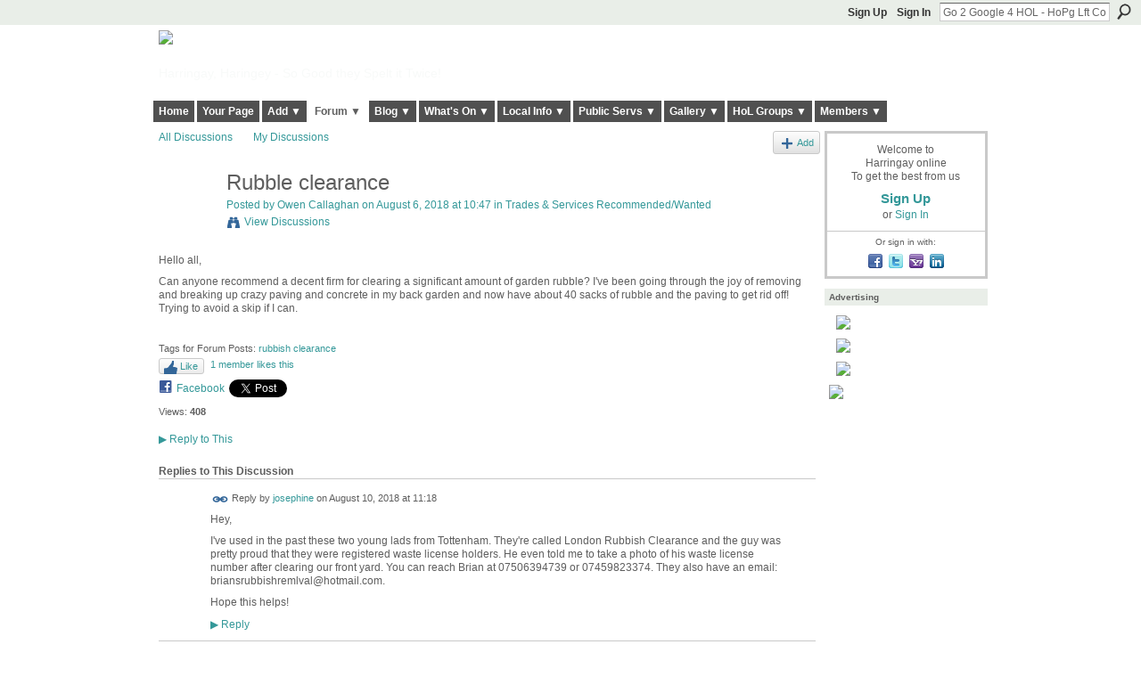

--- FILE ---
content_type: text/html; charset=UTF-8
request_url: https://harringayonline.com/forum/topics/rubble-clearance-1?commentId=844301%3AComment%3A1109650
body_size: 54452
content:
<!DOCTYPE html>
<html lang="en" xmlns:og="http://ogp.me/ns#" xmlns:fb="http://www.facebook.com/2008/fbml">
    <head data-layout-view="default">
<script>
    window.dataLayer = window.dataLayer || [];
        </script>
<!-- Google Tag Manager -->
<script>(function(w,d,s,l,i){w[l]=w[l]||[];w[l].push({'gtm.start':
new Date().getTime(),event:'gtm.js'});var f=d.getElementsByTagName(s)[0],
j=d.createElement(s),dl=l!='dataLayer'?'&l='+l:'';j.async=true;j.src=
'https://www.googletagmanager.com/gtm.js?id='+i+dl;f.parentNode.insertBefore(j,f);
})(window,document,'script','dataLayer','GTM-T5W4WQ');</script>
<!-- End Google Tag Manager -->
            <meta http-equiv="Content-Type" content="text/html; charset=utf-8" />
    <title>Rubble clearance - Harringay online</title>
    <link rel="icon" href="https://harringayonline.com/favicon.ico" type="image/x-icon" />
    <link rel="SHORTCUT ICON" href="https://harringayonline.com/favicon.ico" type="image/x-icon" />
    <meta name="description" content="Hello all,
Can anyone recommend a decent firm for clearing a significant amount of garden rubble? I've been going through the joy of removing and breaking up c…" />
    <meta name="keywords" content="rubbish clearance" />
<meta name="title" content="Rubble clearance" />
<meta property="og:type" content="website" />
<meta property="og:url" content="https://harringayonline.com/forum/topics/rubble-clearance-1?commentId=844301%3AComment%3A1109650" />
<meta property="og:title" content="Rubble clearance" />
<meta property="og:image" content="https://storage.ning.com/topology/rest/1.0/file/get/402394747?profile=UPSCALE_150x150">
<meta name="twitter:card" content="summary" />
<meta name="twitter:title" content="Rubble clearance" />
<meta name="twitter:description" content="Hello all,
Can anyone recommend a decent firm for clearing a significant amount of garden rubble? I've been going through the joy of removing and breaking up c…" />
<meta name="twitter:image" content="https://storage.ning.com/topology/rest/1.0/file/get/402394747?profile=UPSCALE_150x150" />
<link rel="image_src" href="https://storage.ning.com/topology/rest/1.0/file/get/402394747?profile=UPSCALE_150x150" />
<script type="text/javascript">
    djConfig = { preventBackButtonFix: false, isDebug: false }
ning = {"CurrentApp":{"premium":true,"iconUrl":"https:\/\/storage.ning.com\/topology\/rest\/1.0\/file\/get\/402394747?profile=UPSCALE_150x150","url":"httpsHarringay.ning.com","domains":["harringayonline.com","www.harringayonline.com"],"online":true,"privateSource":true,"id":"Harringay","appId":844301,"description":"The online home of all things Harringay (you may say Harringay Green Lanes)","name":"Harringay online","owner":"hjuk88","createdDate":"2007-06-29T10:36:13.664Z","runOwnAds":false,"category":{"ladder":null,"harringay":null,"hornsey":null,"haringey":null,"lanes":null,"green":null},"tags":["ladder","harringay","hornsey","haringey","lanes","green"]},"CurrentProfile":null,"maxFileUploadSize":5};
        (function(){
            if (!window.ning) { return; }

            var age, gender, rand, obfuscated, combined;

            obfuscated = document.cookie.match(/xgdi=([^;]+)/);
            if (obfuscated) {
                var offset = 100000;
                obfuscated = parseInt(obfuscated[1]);
                rand = obfuscated / offset;
                combined = (obfuscated % offset) ^ rand;
                age = combined % 1000;
                gender = (combined / 1000) & 3;
                gender = (gender == 1 ? 'm' : gender == 2 ? 'f' : 0);
                ning.viewer = {"age":age,"gender":gender};
            }
        })();

        if (window.location.hash.indexOf('#!/') == 0) {
        window.location.replace(window.location.hash.substr(2));
    }
    window.xg = window.xg || {};
xg.captcha = {
    'shouldShow': false,
    'siteKey': '6Ldf3AoUAAAAALPgNx2gcXc8a_5XEcnNseR6WmsT'
};
xg.addOnRequire = function(f) { xg.addOnRequire.functions.push(f); };
xg.addOnRequire.functions = [];
xg.addOnFacebookLoad = function (f) { xg.addOnFacebookLoad.functions.push(f); };
xg.addOnFacebookLoad.functions = [];
xg._loader = {
    p: 0,
    loading: function(set) {  this.p++; },
    onLoad: function(set) {
                this.p--;
        if (this.p == 0 && typeof(xg._loader.onDone) == 'function') {
            xg._loader.onDone();
        }
    }
};
xg._loader.loading('xnloader');
if (window.bzplcm) {
    window.bzplcm._profileCount = 0;
    window.bzplcm._profileSend = function() { if (window.bzplcm._profileCount++ == 1) window.bzplcm.send(); };
}
xg._loader.onDone = function() {
            if(window.bzplcm)window.bzplcm.start('ni');
        xg.shared.util.parseWidgets();    var addOnRequireFunctions = xg.addOnRequire.functions;
    xg.addOnRequire = function(f) { f(); };
    try {
        if (addOnRequireFunctions) { dojo.lang.forEach(addOnRequireFunctions, function(onRequire) { onRequire.apply(); }); }
    } catch (e) {
        if(window.bzplcm)window.bzplcm.ts('nx').send();
        throw e;
    }
    if(window.bzplcm) { window.bzplcm.stop('ni'); window.bzplcm._profileSend(); }
};
window.xn = { track: { event: function() {}, pageView: function() {}, registerCompletedFlow: function() {}, registerError: function() {}, timer: function() { return { lapTime: function() {} }; } } };</script>
<meta name="medium" content="news" /><link rel="alternate" type="application/atom+xml" title="Rubble clearance - Harringay online" href="https://harringayonline.com/forum/topics/rubble-clearance-1?commentId=844301%3AComment%3A1109650&amp;feed=yes&amp;xn_auth=no" /><link rel="alternate" type="application/atom+xml" title="Harringay Online Discussion Forum - Harringay online" href="https://harringayonline.com/forum?sort=mostRecent&amp;feed=yes&amp;xn_auth=no" />
<style type="text/css" media="screen,projection">
#xg_navigation ul div.xg_subtab ul li a {
    color:#5C605C;
    background:#B7D7BD;
}
#xg_navigation ul div.xg_subtab ul li a:hover {
    color:#2A2C2A;
    background:#F4FCF6;
}
</style>

<style type="text/css" media="screen,projection">
@import url("https://static.ning.com/socialnetworkmain/widgets/index/css/common.min.css?xn_version=1229287718");
@import url("https://static.ning.com/socialnetworkmain/widgets/forum/css/component.min.css?xn_version=148829171");

</style>

<style type="text/css" media="screen,projection">
@import url("/generated-69468fc91d5250-53710219-css?xn_version=202512201152");

</style>

<style type="text/css" media="screen,projection">
@import url("/generated-69468fc8844333-87667897-css?xn_version=202512201152");

</style>

<!--[if IE 6]>
    <link rel="stylesheet" type="text/css" href="https://static.ning.com/socialnetworkmain/widgets/index/css/common-ie6.min.css?xn_version=463104712" />
<![endif]-->
<!--[if IE 7]>
<link rel="stylesheet" type="text/css" href="https://static.ning.com/socialnetworkmain/widgets/index/css/common-ie7.css?xn_version=2712659298" />
<![endif]-->
<link rel="EditURI" type="application/rsd+xml" title="RSD" href="https://harringayonline.com/profiles/blog/rsd" />

    </head>
    <body>
<!-- Google Tag Manager (noscript) -->
<noscript><iframe src="https://www.googletagmanager.com/ns.html?id=GTM-T5W4WQ"
height="0" width="0" style="display:none;visibility:hidden"></iframe></noscript>
<!-- End Google Tag Manager (noscript) -->
        <div id='fb-root'></div>
<script>
  window.fbAsyncInit = function () {
    FB.init({
      appId      : null, 
      status     : true,   
      cookie     : true,   
      xfbml      : true, 
      version    : 'v2.3'  
    });
    var n = xg.addOnFacebookLoad.functions.length;
    for (var i = 0; i < n; i++) {
      xg.addOnFacebookLoad.functions[i]();
    }
    xg.addOnFacebookLoad = function (f) { f(); };
    xg.addOnFacebookLoad.functions = [];
  };
  (function() {
    var e = document.createElement('script');
    e.src = document.location.protocol + '//connect.facebook.net/en_GB/sdk.js';
    e.async = true;
    document.getElementById('fb-root').appendChild(e);
  })();
</script>        <div id="xn_bar">
            <div id="xn_bar_menu">
                <div id="xn_bar_menu_branding" >
                                    </div>

                <div id="xn_bar_menu_more">
                    <form id="xn_bar_menu_search" method="GET" action="https://harringayonline.com/main/search/search">
                        <fieldset>
                            <input type="text" name="q" id="xn_bar_menu_search_query" value="Go 2 Google 4 HOL - HoPg Lft Col" _hint="Go 2 Google 4 HOL - HoPg Lft Col" accesskey="4" class="text xj_search_hint" />
                            <a id="xn_bar_menu_search_submit" href="#" onclick="document.getElementById('xn_bar_menu_search').submit();return false">Search</a>
                        </fieldset>
                    </form>
                </div>

                            <ul id="xn_bar_menu_tabs">
                                            <li><a href="https://harringayonline.com/main/authorization/signUp?target=https%3A%2F%2Fharringayonline.com%2Fforum%2Ftopics%2Frubble-clearance-1%3FcommentId%3D844301%253AComment%253A1109650">Sign Up</a></li>
                                                <li><a href="https://harringayonline.com/main/authorization/signIn?target=https%3A%2F%2Fharringayonline.com%2Fforum%2Ftopics%2Frubble-clearance-1%3FcommentId%3D844301%253AComment%253A1109650">Sign In</a></li>
                                    </ul>
                        </div>
        </div>
        
        
        <div id="xg" class="xg_theme xg_widget_forum xg_widget_forum_topic xg_widget_forum_topic_show" data-layout-pack="classic">
            <div id="xg_head">
                <div id="xg_masthead">
                    <p id="xg_sitename"><a id="application_name_header_link" href="/"><img src="https://storage.ning.com/topology/rest/1.0/file/get/8566254877?profile=original" alt="Harringay online"></a></p>
                    <p id="xg_sitedesc" class="xj_site_desc">Harringay, Haringey - So Good they Spelt it Twice!</p>
                </div>
                <div id="xg_navigation">
                    <ul>
    <li id="xg_tab_xn146" class="xg_subtab"><a href="/"><span>Home</span></a></li><li id="xg_tab_profile" class="xg_subtab"><a href="/profiles"><span>Your Page</span></a></li><li dojoType="SubTabHover" id="xg_tab_xn17" class="xg_subtab"><a href="/main"><span>Add ▼</span></a><div class="xg_subtab" style="display:none;position:absolute;"><ul class="xg_subtab" style="display:block;" ><li style="list-style:none !important;display:block;text-align:left;"><a href="/forum/topic/new" style="float:none;"><span>Add a Forum Post</span></a></li><li style="list-style:none !important;display:block;text-align:left;"><a href="/page/thanks-for-posting-your-event-but-just-before-you-do" style="float:none;"><span>Add an Event</span></a></li><li style="list-style:none !important;display:block;text-align:left;"><a href="/photo/photo/new" style="float:none;"><span>Add an image</span></a></li></ul></div></li><li dojoType="SubTabHover" id="xg_tab_forum" class="xg_subtab this"><a href="/forum"><span>Forum ▼</span></a><div class="xg_subtab" style="display:none;position:absolute;"><ul class="xg_subtab" style="display:block;" ><li style="list-style:none !important;display:block;text-align:left;"><a href="/forum" style="float:none;"><span>Forum Categories</span></a></li><li style="list-style:none !important;display:block;text-align:left;"><a href="/forum/topic/list" style="float:none;"><span>Latest Active Threads</span></a></li><li style="list-style:none !important;display:block;text-align:left;"><a href="/forum/topic/list?sort=mostRecentDiscussions" style="float:none;"><span>Newest Discussions</span></a></li><li style="list-style:none !important;display:block;text-align:left;"><a href="/forum/topic/new" style="float:none;"><span>Start a New Post</span></a></li></ul></div></li><li dojoType="SubTabHover" id="xg_tab_xn112" class="xg_subtab"><a href="/page/our-blogs"><span>Blog ▼</span></a><div class="xg_subtab" style="display:none;position:absolute;"><ul class="xg_subtab" style="display:block;" ><li style="list-style:none !important;display:block;text-align:left;"><a href="/profiles/blog/list?tag=about+the+neighbourhood" style="float:none;"><span>Out &amp; About in the Hood</span></a></li><li style="list-style:none !important;display:block;text-align:left;"><a href="/profiles/blog/list?tag=walks+%26+places+to+visit" style="float:none;"><span>Walks &amp; Places to Visit</span></a></li><li style="list-style:none !important;display:block;text-align:left;"><a href="/profiles/blog/list?user=hjuk88" style="float:none;"><span>Hugh&#039;s Blog</span></a></li><li style="list-style:none !important;display:block;text-align:left;"><a href="/profiles/blog/list?user=3q063ipbin5g6" style="float:none;"><span>Liz&#039;s Blog</span></a></li></ul></div></li><li dojoType="SubTabHover" id="xg_tab_events" class="xg_subtab"><a href="/events"><span>What&#039;s On ▼</span></a><div class="xg_subtab" style="display:none;position:absolute;"><ul class="xg_subtab" style="display:block;" ><li style="list-style:none !important;display:block;text-align:left;"><a href="/events" style="float:none;"><span>Events Listings</span></a></li><li style="list-style:none !important;display:block;text-align:left;"><a href="/page/page/show?id=844301%3APage%3A42747" style="float:none;"><span>Local Venues&#039; Listings</span></a></li><li style="list-style:none !important;display:block;text-align:left;"><a href="/page/local-farmers-markets" style="float:none;"><span>Local Farmers&#039; Markets</span></a></li><li style="list-style:none !important;display:block;text-align:left;"><a href="/farmersmkts/nearby-car-boot-sales" style="float:none;"><span>Nearby Car Boot Sales</span></a></li><li style="list-style:none !important;display:block;text-align:left;"><a href="/page/events-help-and-rules" style="float:none;"><span>Events Help &amp; Rules</span></a></li><li style="list-style:none !important;display:block;text-align:left;"><a href="/page/thanks-for-posting-your-event-but-just-before-you-do" style="float:none;"><span>Add an Event</span></a></li></ul></div></li><li dojoType="SubTabHover" id="xg_tab_xn0" class="xg_subtab"><a href="/page/resources-1"><span>Local Info ▼</span></a><div class="xg_subtab" style="display:none;position:absolute;"><ul class="xg_subtab" style="display:block;" ><li style="list-style:none !important;display:block;text-align:left;"><a href="/page/local-action-and-other-local" style="float:none;"><span>Local Action Groups</span></a></li><li style="list-style:none !important;display:block;text-align:left;"><a href="/page/harringay-hotels-guest-houses" style="float:none;"><span>Local Hotels</span></a></li><li style="list-style:none !important;display:block;text-align:left;"><a href="/page/information-sources-on" style="float:none;"><span>Harringay Info Sources</span></a></li><li style="list-style:none !important;display:block;text-align:left;"><a href="http://harringayonline.pbworks.com/" target="_blank" style="float:none;"><span>Harringay Online Wiki</span></a></li><li style="list-style:none !important;display:block;text-align:left;"><a href="/page/religious-worship-in-harringay" style="float:none;"><span>Harringay Religion</span></a></li></ul></div></li><li dojoType="SubTabHover" id="xg_tab_xn49" class="xg_subtab"><a href="/page/public-services"><span>Public Servs ▼</span></a><div class="xg_subtab" style="display:none;position:absolute;"><ul class="xg_subtab" style="display:block;" ><li style="list-style:none !important;display:block;text-align:left;"><a href="/page/one-button-council-contact" style="float:none;"><span>One Button Council</span></a></li><li style="list-style:none !important;display:block;text-align:left;"><a href="/page/reporting-local-problems" style="float:none;"><span>Report a Local Problem</span></a></li><li style="list-style:none !important;display:block;text-align:left;"><a href="/page/harringay-area-police" style="float:none;"><span>Neighbourhood Policing</span></a></li><li style="list-style:none !important;display:block;text-align:left;"><a href="/page/harringay-planning-licensing" style="float:none;"><span>Planning &amp; Licensing</span></a></li><li style="list-style:none !important;display:block;text-align:left;"><a href="/page/local-democracy" style="float:none;"><span>Local Democracy</span></a></li><li style="list-style:none !important;display:block;text-align:left;"><a href="/page/harringay-doctors-dentists" style="float:none;"><span>Doctors &amp; Dentists</span></a></li><li style="list-style:none !important;display:block;text-align:left;"><a href="/page/schools-located-in-harringay" style="float:none;"><span>Schools</span></a></li></ul></div></li><li dojoType="SubTabHover" id="xg_tab_photo" class="xg_subtab"><a href="/photo/album/list"><span>Gallery ▼</span></a><div class="xg_subtab" style="display:none;position:absolute;"><ul class="xg_subtab" style="display:block;" ><li style="list-style:none !important;display:block;text-align:left;"><a href="/page/list-of-albums-of-historical-photos" style="float:none;"><span>Historical Pictures</span></a></li><li style="list-style:none !important;display:block;text-align:left;"><a href="/photo" style="float:none;"><span>All Photos</span></a></li><li style="list-style:none !important;display:block;text-align:left;"><a href="/photo/photo/new" style="float:none;"><span>Add an Image</span></a></li><li style="list-style:none !important;display:block;text-align:left;"><a href="/video" style="float:none;"><span>Videos</span></a></li><li style="list-style:none !important;display:block;text-align:left;"><a href="/page/harringay-onlines-flickr" style="float:none;"><span>Harringay on Flickr</span></a></li><li style="list-style:none !important;display:block;text-align:left;"><a href="http://www.geograph.org.uk/search.php?i=7127727" target="_blank" style="float:none;"><span>Harringay on Geograph</span></a></li></ul></div></li><li dojoType="SubTabHover" id="xg_tab_groups" class="xg_subtab"><a href="/groups"><span>HoL Groups ▼</span></a><div class="xg_subtab" style="display:none;position:absolute;"><ul class="xg_subtab" style="display:block;" ><li style="list-style:none !important;display:block;text-align:left;"><a href="/group/historyofharringay" style="float:none;"><span>History of Harringay</span></a></li><li style="list-style:none !important;display:block;text-align:left;"><a href="/group/gardening" style="float:none;"><span>Gardening</span></a></li><li style="list-style:none !important;display:block;text-align:left;"><a href="/forum/topics/cat-sitting-group" style="float:none;"><span>Cat Sitting Group</span></a></li><li style="list-style:none !important;display:block;text-align:left;"><a href="/group/harringay-steam-train-watchers" style="float:none;"><span>Steam Train Watchers</span></a></li></ul></div></li><li dojoType="SubTabHover" id="xg_tab_members" class="xg_subtab"><a href="/profiles/members/"><span>Members ▼</span></a><div class="xg_subtab" style="display:none;position:absolute;"><ul class="xg_subtab" style="display:block;" ><li style="list-style:none !important;display:block;text-align:left;"><a href="/profiles/category/local-business-suporter" style="float:none;"><span>Business Supporters</span></a></li><li style="list-style:none !important;display:block;text-align:left;"><a href="/main/invitation/new" style="float:none;"><span>Invite new members</span></a></li></ul></div></li></ul>

                </div>
            </div>
            
            <div id="xg_body">
                
                <div class="xg_column xg_span-16 xj_classic_canvas">
                    <ul class="navigation easyclear">
            <li><a href="https://harringayonline.com/forum">All Discussions</a></li>
        <li><a href="https://harringayonline.com/forum/topic/listForContributor?">My Discussions</a></li>
                <li class="right xg_lightborder navbutton"><a href="https://harringayonline.com/main/authorization/signUp?target=https%3A%2F%2Fharringayonline.com%2Fforum%2Ftopic%2Fnew%3Ftarget%3Dhttps%253A%252F%252Fharringayonline.com%252Fforum%252Ftopics%252Frubble-clearance-1%253FcommentId%253D844301%25253AComment%25253A1109650%26categoryId%3D844301%253ACategory%253A63422" dojoType="PromptToJoinLink" _joinPromptText="Please sign up or sign in to complete this step." _hasSignUp="true" _signInUrl="https://harringayonline.com/main/authorization/signIn?target=https%3A%2F%2Fharringayonline.com%2Fforum%2Ftopic%2Fnew%3Ftarget%3Dhttps%253A%252F%252Fharringayonline.com%252Fforum%252Ftopics%252Frubble-clearance-1%253FcommentId%253D844301%25253AComment%25253A1109650%26categoryId%3D844301%253ACategory%253A63422" class="xg_sprite xg_sprite-add">Add</a></li>
    </ul>
<div class="xg_module xg_module_with_dialog">
    <div class="xg_headline xg_headline-img xg_headline-2l">
    <div class="ib"><span class="xg_avatar"><a class="fn url" href="http://harringayonline.com/profile/OwenCallaghan"  title="Owen Callaghan"><span class="table_img dy-avatar dy-avatar-64 "><img  class="photo photo" src="https://storage.ning.com/topology/rest/1.0/file/get/2185403255?profile=RESIZE_64x64&amp;width=64&amp;height=64&amp;crop=1%3A1" alt="" /></span></a></span></div>
<div class="tb"><h1>Rubble clearance</h1>
        <ul class="navigation byline">
            <li><a class="nolink">Posted by </a><a href="/profile/OwenCallaghan">Owen Callaghan</a><a class="nolink"> on August 6, 2018 at 10:47 in </a><a href="https://harringayonline.com/forum/categories/trades-services-recommended-wanted/listForCategory">Trades &amp; Services Recommended/Wanted</a></li>
            <li><a class="xg_sprite xg_sprite-view" href="https://harringayonline.com/forum/topic/listForContributor?user=1tvz82nrfxal6">View Discussions</a></li>
        </ul>
    </div>
</div>
    <div class="xg_module_body">
        <div class="discussion" data-category-id="844301:Category:63422">
            <div class="description">
                                <div class="xg_user_generated">
                    <p>Hello all,</p>
<p>Can anyone recommend a decent firm for clearing a significant amount of garden rubble? I've been going through the joy of removing and breaking up crazy paving and concrete in my back garden and now have about 40 sacks of rubble and the paving to get rid off! Trying to avoid a skip if I can. </p>
<p></p>                </div>
            </div>
        </div>
                    <p class="small" id="tagsList">
                Tags for Forum Posts: <a href="https://harringayonline.com/forum/topic/listForTag?tag=rubbish+clearance">rubbish clearance</a>            </p>
                <div class="left-panel">
            <div class="likebox likebox-ning">
    <div class="ning-like">
                <div class="xg_lightborder like-button like-button-3">
            <a data-content-id="844301:Topic:1103344"
                        data-content-type="Topic"
                        data-sign-up-url="https://harringayonline.com/main/authorization/signUp?target=https%3A%2F%2Fharringayonline.com%2Fforum%2Ftopics%2Frubble-clearance-1%3FcommentId%3D844301%253AComment%253A1109650"
                        data-like-url="/main/like/like"
                        data-unlike-url="/main/like/unlike"
                        data-track='{"category":"Likes","action":"Like","label":"","ga4":{"event":"like"}}'                                                data-page-type="detail" class="xg_sprite" href="#">
                Like            </a>
        </div>
                <div class="like-count">
            <a href="#" class="view-liked" _id="844301:Topic:1103344">1 member likes this</a>
        </div>
    </div>
</div>
                <p class="share-links clear">
                            <script>!function(d,s,id){var js,fjs=d.getElementsByTagName(s)[0];if(!d.getElementById(id)){js=d.createElement(s);js.id=id;js.src="//platform.twitter.com/widgets.js";fjs.parentNode.insertBefore(js,fjs);}}(document,"script","twitter-wjs");</script>
                    <span class="xg_tweet">
        <a href="https://twitter.com/share" class="post_to_twitter twitter-share-button" target="_blank"
            data-text="Checking out &quot;Rubble clearance&quot; on Harringay online:" data-url="https://harringayonline.com/forum/topics/rubble-clearance-1?commentId=844301%3AComment%3A1109650" data-count="none" data-dnt="true">Tweet</a>
        </span>
                <a class="post_to_facebook xj_post_to_facebook" href="http://www.facebook.com/share.php?u=https%3A%2F%2Fharringayonline.com%2Fforum%2Ftopics%2Frubble-clearance-1%3FcommentId%3D844301%253AComment%253A1109650%26xg_source%3Dfacebookshare&amp;t=" _url="https://harringayonline.com/forum/topics/rubble-clearance-1?commentId=844301%3AComment%3A1109650&amp;xg_source=facebookshare" _title="" _log="{&quot;module&quot;:&quot;forum&quot;,&quot;page&quot;:&quot;topic&quot;,&quot;action&quot;:&quot;show&quot;}">Facebook</a>
    <div class="likebox">
    <div class="facebook-like" data-content-type="Topic" data-content-id="844301:Topic:1103344" data-page-type="detail">
        <fb:like href="https://harringayonline.com/xn/detail/844301:Topic:1103344" layout="button_count" show_faces="false" width="450"></fb:like>
    </div>
</div>
                </p>
                            <script>xg.addOnRequire(function () { xg.post('/main/viewcount/update?xn_out=json', {key: '844301:Topic:1103344', x: '2349153'}); });</script>                <p class="small dy-clear view-count-container">
    <span class="view-count-label">Views:</span> <span class="view-count">408</span></p>

                    </div>
                <dl id="cf" class="discussion noindent">
            <dd>             <p class="toggle">
            <a href="https://harringayonline.com/main/authorization/signUp?target=https%3A%2F%2Fharringayonline.com%2Fforum%2Ftopics%2Frubble-clearance-1%3FcommentId%3D844301%253AComment%253A1109650" dojoType="PromptToJoinLink" _joinPromptText="Please sign up or sign in to complete this step." _hasSignUp="true" _signInUrl="https://harringayonline.com/main/authorization/signIn?target=https%3A%2F%2Fharringayonline.com%2Fforum%2Ftopics%2Frubble-clearance-1%3FcommentId%3D844301%253AComment%253A1109650"><span><!--[if IE]>&#9658;<![endif]--><![if !IE]>&#9654;<![endif]></span> Reply to This</a>
        </p>
    </dd>        </dl>
    </div>
</div>
    <div class="xg_module">
            <div id="discussionReplies" >
            <div class="xg_module_body">
                <h3 id="comments" _scrollTo="cid-844301:Comment:1109650">Replies to This Discussion</h3>
                                    <dl class="discussion clear i0 xg_lightborder">
    <dt class="byline">
        <a name="844301:Comment:1109425" id="cid-844301:Comment:1109425"></a>         <span class="xg_avatar"><a class="fn url" href="http://harringayonline.com/profile/josephine"  title="josephine"><span class="table_img dy-avatar dy-avatar-48 "><img  class="photo photo left" src="https://storage.ning.com/topology/rest/1.0/file/get/2057361858?profile=original&amp;width=48&amp;height=48&amp;crop=1%3A1" alt="" /></span></a></span><a name="844301Comment1109425" href="https://harringayonline.com/xn/detail/844301:Comment:1109425" title="Permalink to this Reply" class="xg_icon xg_icon-permalink">Permalink</a> Reply by <a href="https://harringayonline.com/forum/topic/listForContributor?user=3enl2mhtd3g6z" class="fn url">josephine</a> on <span class="timestamp">August 10, 2018 at 11:18</span>    </dt>
        <dd>
                        <div class="description" id="desc_844301Comment1109425"><div class="xg_user_generated"><p>Hey,</p>
<p>I've used in the past these two young lads from Tottenham. They're called London Rubbish Clearance and the guy was pretty proud that they were registered waste license holders. He even told me to take a photo of his waste license number after clearing our front yard. You can reach Brian at 07506394739 or 07459823374. They also have an email: briansrubbishremlval@hotmail.com. </p>
<p>Hope this helps!</p></div></div>
                </dd>
        <dd>
        <ul class="actionlinks">
    <li>             <p class="toggle">
            <a href="https://harringayonline.com/main/authorization/signUp?target=https%3A%2F%2Fharringayonline.com%2Fforum%2Ftopics%2Frubble-clearance-1%3FcommentId%3D844301%253AComment%253A1109650" dojoType="PromptToJoinLink" _joinPromptText="Please sign up or sign in to complete this step." _hasSignUp="true" _signInUrl="https://harringayonline.com/main/authorization/signIn?target=https%3A%2F%2Fharringayonline.com%2Fforum%2Ftopics%2Frubble-clearance-1%3FcommentId%3D844301%253AComment%253A1109650"><span><!--[if IE]>&#9658;<![endif]--><![if !IE]>&#9654;<![endif]></span> Reply</a>
        </p>
    </li><li class="actionlink"></li>    </ul>
</dl>
<dl class="discussion clear i0 xg_lightborder">
    <dt class="byline">
        <a name="844301:Comment:1109650" id="cid-844301:Comment:1109650"></a>         <span class="xg_avatar"><a class="fn url" href="http://harringayonline.com/profile/OwenCallaghan"  title="Owen Callaghan"><span class="table_img dy-avatar dy-avatar-48 "><img  class="photo photo left" src="https://storage.ning.com/topology/rest/1.0/file/get/2185403255?profile=RESIZE_48X48&amp;width=48&amp;height=48&amp;crop=1%3A1" alt="" /></span></a></span><a name="844301Comment1109650" href="https://harringayonline.com/xn/detail/844301:Comment:1109650" title="Permalink to this Reply" class="xg_icon xg_icon-permalink">Permalink</a> Reply by <a href="https://harringayonline.com/forum/topic/listForContributor?user=1tvz82nrfxal6" class="fn url">Owen Callaghan</a> on <span class="timestamp">August 10, 2018 at 13:11</span>    </dt>
        <dd>
                        <div class="description" id="desc_844301Comment1109650"><div class="xg_user_generated"><p>Thank you both - will get in touch!</p></div></div>
                </dd>
        <dd>
        <ul class="actionlinks">
    <li>             <p class="toggle">
            <a href="https://harringayonline.com/main/authorization/signUp?target=https%3A%2F%2Fharringayonline.com%2Fforum%2Ftopics%2Frubble-clearance-1%3FcommentId%3D844301%253AComment%253A1109650" dojoType="PromptToJoinLink" _joinPromptText="Please sign up or sign in to complete this step." _hasSignUp="true" _signInUrl="https://harringayonline.com/main/authorization/signIn?target=https%3A%2F%2Fharringayonline.com%2Fforum%2Ftopics%2Frubble-clearance-1%3FcommentId%3D844301%253AComment%253A1109650"><span><!--[if IE]>&#9658;<![endif]--><![if !IE]>&#9654;<![endif]></span> Reply</a>
        </p>
    </li><li class="actionlink"></li>    </ul>
</dl>
                            </div>
            <div class="xg_module_foot">
                                    <p class="left">
                        <a class="xg_icon xg_icon-rss" href="https://harringayonline.com/forum/topics/rubble-clearance-1?commentId=844301%3AComment%3A1109650&amp;feed=yes&amp;xn_auth=no">RSS</a>
                    </p>
                            </div>
        </div>
    </div>

                </div>
                <div class="xg_column xg_span-4 xg_last xj_classic_sidebar">
                        <div class="xg_module" id="xg_module_account">
        <div class="xg_module_body xg_signup xg_lightborder">
            <p>Welcome to<br />Harringay online<br />To get the best from us</p>
                        <p class="last-child"><big><strong><a href="https://harringayonline.com/main/authorization/signUp?target=https%3A%2F%2Fharringayonline.com%2Fforum%2Ftopics%2Frubble-clearance-1%3FcommentId%3D844301%253AComment%253A1109650">Sign Up</a></strong></big><br/>or <a href="https://harringayonline.com/main/authorization/signIn?target=https%3A%2F%2Fharringayonline.com%2Fforum%2Ftopics%2Frubble-clearance-1%3FcommentId%3D844301%253AComment%253A1109650" style="white-space:nowrap">Sign In</a></p>
                            <div class="xg_external_signup xg_lightborder xj_signup">
                    <p class="dy-small">Or sign in with:</p>
                    <ul class="providers">
            <li>
            <a
                onclick="xg.index.authorization.social.openAuthWindow(
                    'https://auth.ning.com/socialAuth/facebook?edfm=mp3TeBg%2FG%2BoI9xxGnayLttkaXmDExMsTM26xBlgycBOBC2urBttSScHqQC1hnXX2ItnY3uNcIBW8iRlab4%2F3TNRSQm93OP8OtaoeQL6rAvZngmUSUESjsVVrVObRnaQipRNbzy5PJjbsQAY%2F%2BNWER1J7fBzwaZc%2FojrTKCRQ4x9XsdScwT3yNdUIcS5bOgsoLiLecxN%2BUJyAboLwGhwK7nUWb3U4ABZi00zGgR%2BvJQU%2FwKbhnR%2F3%2F%2FT8fZ1RdRtI3yS1pXDORoHNGch6Qf2Wzduk4M69%2FAqQ2M2vhIE8ygVGoYd4iCZzIWq3RpXh1OcNtyAQD%2FlsByl5xK0erq7qESLzkuP5vmahNKbBARWuHthSjz9ddDD7I60NhfjPE0muTa7DOGgfVnE0yWuj9aTIM%2FiMJ6CCSFIQDy5XGGJMHzxzdeRrHdFnIMqqAgO7ThpDxfCFgPPXydG3l4rPZp4bzp7kOa%2Fo28R2JVNviUCByQVlFub4w3U4FhiQ5gSGzJPa'
                    ); return false;">
                            <span class="mini-service mini-service-facebook" title="Facebook"></span>
                        </a>
        </li>
            <li>
            <a
                onclick="xg.index.authorization.social.openAuthWindow(
                    'https://auth.ning.com/socialAuth/twitter?edfm=vs1oQXt2wmgCkAnWmduXTafOTwlNv2q1Dr7l5%2BmxaGNOZXXha2uoV2pgRntYrLSYg6M%2F2%2BEeyXnjAiz4tRzI6n%2FlcEYXXmFid07eNq4O2iy6txDKK%2BSlZNlSjvKLDUV0Rw86S%2Fb%2BeGptG3Uv4pQrrXR%2Ff2rEMUMaB2H0k0wkh7JISHrhIUJzzfefg4IwA4ZIagV5YlJfRBi%2F9z%2FO%2BJ2jp3UdycOA%2BpsdPnh0v72y6zlatwfcY7gnsFTkqmkV6GKYgXliiHNGpjRW%2FRJW1CW9PZLqlrTNGyE8bONOjb26R0OrGnb%2FUwd%2FzVhE9COTE0a8FRd5WOnrefadiFnMWjxMeHuvyO5ErT6MQauKbprSNyNWpsmdyP9TilYfVhhqJm6lvOf3J5og05ptSh8EfiR8j5uwrapHdu42ByTT%2FViCcHQF93tqY3dYkKQXASHzgtAhwSWdSraRKLpo3mNJK8V7kC6jiAjqetH9%2FmL%2FpzD8xjKGckL5u%2BTsgbN6Ahw0AnP8VRWR6GcaUk1WqA9YK%2B9fhA%3D%3D'
                ); return false;">
                <span class="mini-service mini-service-twitter" title="Twitter"></span>
            </a>
        </li>
            <li>
            <a
                onclick="xg.index.authorization.social.openAuthWindow(
                    'https://auth.ning.com/socialAuth/yahooopenidconnect?edfm=1sTBACEZKC8KNAOfi07ScAZt5l8eE4yU0VhwcMP%2BjA6KxUDl1idzHKCbKXbWC9ezSxI8VgiVrdgvRtwoQBbKWg4uT72LYFNTsN%2FejNjV3QWeD1WeCFAno8kZtyWwtl3iFir8geT%2BHzIFjfh5r684x0yt4BYFZmhmJijjarplr2VZxEAOejz2bwlaFKyQ%2FbZtsQFhpu9JCxQfbWNRIvPpJmelKysbmFi9HZJxAg%2BBiUh5f9xyjY3hrRArf6RxQ4lDddBMOxUfrxSyBzBX2mI4uIYI4tq4pGNXlsglUbZnqQzhh7LbNDAx81pOO3mS0JXzJifVXVPyv1vBTVcpJzICW%2BH9RaY6YXfYZOghzGlFOF6GJ%2FptcKTUGgoyLKfJFQMIz11ZIVX7GDJdaLbC%2BScqq2uY08vd%2F203Jjb2Cz8Kzlg%3D'
                ); return false;">
                <span class="mini-service mini-service-yahoo" title="Yahoo!"></span>
            </a>
        </li>
            <li>
            <a
                onclick="xg.index.authorization.social.openAuthWindow(
                    'https://auth.ning.com/socialAuth/linkedin?edfm=MGUfSmXUCMIOz%2FOcY3aBsMwRWHP2aeuouRVMxFgnxY5EoivU3Nf7eOhXjT2VhLTd%2FP%2FyoR%2By4asp7W0QmzlnIGA2mBx73Jptf8NB6g0XGk1GoZtxZ2RtgFEBbYsX1Ns1%2BmewZLnjlb9xVj0HrObG6RPUtFsOXlRPLsgz%2FUSGumzeiNYaKbmgYDgXFuDaJn65zmpeLWNZRZBW6ooy%2BwQJwDWGLFC%2FHPIJHVcWVGousszIFdnCiJaqj598axdYtNVCBbOwXfWlwezlma7bLrn77T9dh13xFn4tPwfLH0u4dEKqOwA9rDS6w1IhiX6AKai7tIUG7l9ifxbRM7HCFbnsxOoRA99PCp3ZFVbfdzXwtLDbxgrNBXVfF%2BGHuvGziiThuTQcYEHQOm%2B6F7POpsPaqQK%2FGhq0%2BAxxFwW%2FOsnjcw8%2BvrK%2B7G2US8Uu9kiz2jTmfBqemvuyUqJ3Yq86WrqA7y44n5W7eCPtqRJuEtOE5dw%3D'
                ); return false;">
                <span class="mini-service mini-service-linkedin" title="LinkedIn"></span>
            </a>
        </li>
    </ul>
                </div>
                    </div>
    </div>
<div class="xg_module html_module module_text xg_reset" data-module_name="text"
        >
        <div class="xg_module_head"><h2>Advertising</h2></div>
        <div class="xg_module_body xg_user_generated">
            <p><a href="https://www.winkworth.co.uk/estate-agents/harringay" target="_blank" rel="noopener"><img src="https://storage.ning.com/topology/rest/1.0/file/get/2057370369?profile=RESIZE_710x" class="align-center"  /></a></p>
<script language="JavaScript" type="text/javascript">
var imagenumber = 2;
var randomnumber = Math.random();
var rand1 = Math.round( (imagenumber-1) * randomnumber);
images = new Array;
images[0] = "https://storage.ning.com/topology/rest/1.0/file/get/3412025278?profile=original";
images[1] = "https://storage.ning.com/topology/rest/1.0/file/get/9593299865?profile=original";
links = new Array;
links[0] = "https://hgyol.in/2Tjke9m";
links[1] = "http://rafixbuilding.co.uk";
var image = images[rand1];
var link = links[rand1];
</script><script type="text/javascript">
document.write('<a href="'+link+'"><img style="border: 0px;" src="'+ image +'" class="align-center"><\/a>')
</script>
<p><a href="https://bit.ly/3FRpN83" target="_blank" rel="noopener"><img src="https://storage.ning.com/topology/rest/1.0/file/get/2058583170?profile=original" class="align-center" w=""  /></a></p>
<p><a href="https://www.harringayonline.com/page/report-rubbish" target="_blank" rel="noopener"><img src="https://storage.ning.com/topology/rest/1.0/file/get/2219605354" width="173" class="align-full"  /></a></p>
        </div>
        </div>

                </div>
            </div>
            <div id="xg_foot">
                <p class="left">
    © 2026             &nbsp; Created by <a href="/profile/hjuk">Hugh</a>.            &nbsp;
    Powered by<a class="poweredBy-logo" href="https://www.ning.com/" title="" alt="" rel="dofollow">
    <img class="poweredbylogo" width="87" height="15" src="https://static.ning.com/socialnetworkmain/widgets/index/gfx/Ning_MM_footer_blk@2x.png?xn_version=3605040243"
         title="Ning Website Builder" alt="Website builder | Create website | Ning.com">
</a>    </p>
    <p class="right xg_lightfont">
                    <a href="https://harringayonline.com/main/embeddable/list">Badges</a> &nbsp;|&nbsp;
                        <a href="https://harringayonline.com/main/authorization/signUp?target=https%3A%2F%2Fharringayonline.com%2Fmain%2Findex%2Freport" dojoType="PromptToJoinLink" _joinPromptText="Please sign up or sign in to complete this step." _hasSignUp="true" _signInUrl="https://harringayonline.com/main/authorization/signIn?target=https%3A%2F%2Fharringayonline.com%2Fmain%2Findex%2Freport">Report an Issue</a> &nbsp;|&nbsp;
                        <a href="https://harringayonline.com/main/authorization/termsOfService?previousUrl=https%3A%2F%2Fharringayonline.com%2Fforum%2Ftopics%2Frubble-clearance-1%3FcommentId%3D844301%253AComment%253A1109650">Terms of Service</a>
            </p>

            </div>
        </div>
        <div id="xg_ad_below_footer" class="xg_ad xj_ad_below_footer"><div class="xg_module module-plain  html_module module_text xg_reset" data-module_name="text"
        >
            <div class="xg_module_body xg_user_generated">
            <!-- Copyright @ 2012 JenSocial, VIP Tip - Do not remove this line. Tip: Add Footer like Creators.ning.com -->
<style type="text/css">
/**/
<!--
/**/
<!--
/**/
<!--
/**/
/**/
<!--
/**/
<!--
/**/
<!--
/**/
<!--
/**/
/**/
/**/
/**/
/**/
/**/
div#xg.xg_theme div#xg_foot {
    display: none;
}
/* Hide Ning Footer */
.xg_theme #xg_footcontent {
    display: none !important;
}

/* FOOTER like Creators */
#abovefoot {
    display: none !important;
}

#xg_ad_below_footer .xg_module_head {
/* Make Instant Ad Box Header transparent */
    background-color: transparent !important;
    border: 0 solid transparent !important;
    box-shadow: none !important;
}

/***************************** Footer Background Color and Top Border *****************************/
#xg_ad_below_footer {
    background-color: #F4F5F7 !important;
    border-top: solid 1px #E5EAEE !important;
/* Adjust the padding-bottom if you have a toolbar at bottom */
    padding-bottom: 40px !important;
    width: 100% !important;
    margin-left: auto !important;
    margin-right: auto !important;
}

#xg_foot {
    float:none!important;
    margin-left: auto !important;
    margin-right: auto !important;
    background-color: transparent !important;
    border: none !important;
}

/***************************** Chat Bar installed - looks good to change background-color to Footer Background Color *****************************/
.xj_after_content {
    background-color: #F4F5F7 !important;
}

/***************************** Links normal and hovered states - Font Family, Font Size, and Font Color *****************************/
#xg_foot a {
    font-family: Trebuchet MS;
    font-size: 13px !important;
    color: #7E5202;
}

#xg_foot a:hover {
    color: #248B39;
    text-decoration: underline !important;
}

/* Footer Wrap width and height, area of headers and links */
#footer-wrap {
    height: 190px;
    width: 100%;
/* color of bottom border below headers and links */
    border-bottom: solid 1px #E5EAEE;
}

#footer {
    margin: 0 auto;
    width: 1300px;
}

/***************************** Header Titles - Font Family, Font Size, Font Color, and Font Weight *****************************/
#footer h3 {
    font-family: Trebuchet MS !important;
    font-size: 15px !important;
    color: #248B39;
    font-weight: 700 !important;
    padding: 5px 0 10px 35px !important;
    text-transform: uppercase;
}

#footer .nav {
    float: left;
    text-align: left;
    height: 190px;
}

#footer .nav ul {
    float: left;
    list-style: none outside none;
    width: 238px;
}

#footer .nav ul li {
    -moz-box-orient: vertical;
    display: block;
    padding: 0 0 4px 12px;
    vertical-align: top;
    width: 180px;
}

* + html #footer .nav ul li {
    display: inside;
}

/* Controls location of copyright */
div#xg_ad_below_footer.xg_ad div.block {
    float: right !important;
    padding: 15px 80px 0 0;
}

/* Footer Block - Any content added within Block DIV, where copyright resides. */
#footer .block {
    margin: 0;
    white-space: nowrap;
    width: 100% !important;
}

/***************************** Copyright Text - Font Family, Font Size, Font Color *****************************/
#footer .copyright,p.copyright {
    font-family: Arial,helvetica,sans-serif;
    font-size: 13px !important;
    color: #7B8084 !important;
}

/****************************** Copyright Links - Color *****************************/
p.copyright a {
    color: #2E5F87 !important;
}

/* End Footer like Creators */
/**/
/**/
/**/
/**/
/**/
/**/
-->
/**/
-->
/**/
-->
/**/
-->
/**/
/**/
-->
/**/
-->
/**/
-->
/**/
</style>
<div id="xg_foot"><!-- Begin Footer -->
<div id="footer-wrap">
<div id="footer">
<div class="nav">
<ul>
<li style="list-style: none; display: inline;">
<h3>USING HoL</h3>
</li>
<li><a target="_self" href="https://www.harringayonline.com/page/site-map">Site Map</a></li>
<li><a target="_self" href="https://www.harringayonline.com/page/hol-tag-listing">HoL Tag Listing</a></li>
<li><a target="_self" href="https://www.harringayonline.com/page/some-how-tos-for-harringay">HoL for Beginners</a></li>
<li><a target="_self" href="https://www.harringayonline.com/page/how-to-do-stuff-on-harringay">HELP - How to use HoL</a></li>
</ul>
<ul>
<li style="list-style: none; display: inline;">
<h3>ABOUT Hol</h3>
</li>
<li><a target="_self" href="https://www.harringayonline.com/page/about-harringay-online-1">About Us</a></li>
<li><a target="_self" href="https://www.harringayonline.com/page/about-harringay-online">How HoL Got Started</a></li>
<li><a target="_self" href="https://www.harringayonline.com/page/harringay-online-in-the-press-and-our-awards">Awards and Press</a></li>
<li><a target="_self" href="https://www.harringayonline.com/page/chipping-in-to-harringay">Help Keep HoL Going</a></li>
</ul>
<ul>
<li style="list-style: none; display: inline;">
<h3>advertise on Hol</h3>
</li>
<li><a target="_self" href="https://www.harringayonline.com/page/promote-your-business-on-harringay-online">Advertise on HoL</a></li>
<li><a target="_self" href="https://www.harringayonline.com/page/harringay-online-policy-on">Policy on Commercial Activity</a></li>
</ul>
<ul>
<li style="list-style: none; display: inline;">
<h3>Rules AND legal stuff</h3>
</li>
<li><a target="_self" href="https://www.harringayonline.com/main/authorization/termsOfService">Ts&amp;Cs / House Rules</a></li>
<li><a target="_self" href="https://www.harringayonline.com/main/authorization/termsOfService">Data Privacy Policy</a></li>
<li><a target="_self" href="https://www.harringayonline.com/page/cookies-used-on-this-website">Cookies on HoL</a></li>
<li><a target="_self" href="https://www.harringayonline.com/page/data-web-safety">Web Safety</a></li>
</ul>
</div>
</div>
</div>
<!-- End Footer --></div>
<div class="block">
<p class="copyright">© Copyright Harringay Online Created by Hugh</p>
</div>
<!-- End Block DIV -->
<p></p>
<p style="text-align: center;"><a href="https://www.harringayonline.com/m" target="_blank">Go to Mobile View</a></p>
        </div>
        </div>
</div>
        <div id="xj_baz17246" class="xg_theme"></div>
<div id="xg_overlay" style="display:none;">
<!--[if lte IE 6.5]><iframe></iframe><![endif]-->
</div>
<!--googleoff: all--><noscript>
	<style type="text/css" media="screen">
        #xg { position:relative;top:120px; }
        #xn_bar { top:120px; }
	</style>
	<div class="errordesc noscript">
		<div>
            <h3><strong>Hello, you need to enable JavaScript to use Harringay online.</strong></h3>
            <p>Please check your browser settings or contact your system administrator.</p>
			<img src="/xn_resources/widgets/index/gfx/jstrk_off.gif" alt="" height="1" width="1" />
		</div>
	</div>
</noscript><!--googleon: all-->
<script type="text/javascript" src="https://static.ning.com/socialnetworkmain/widgets/lib/core.min.js?xn_version=1651386455"></script>        <script>
            var sources = ["https:\/\/static.ning.com\/socialnetworkmain\/widgets\/lib\/js\/jquery\/jquery.ui.widget.js?xn_version=202512201152","https:\/\/static.ning.com\/socialnetworkmain\/widgets\/lib\/js\/jquery\/jquery.iframe-transport.js?xn_version=202512201152","https:\/\/static.ning.com\/socialnetworkmain\/widgets\/lib\/js\/jquery\/jquery.fileupload.js?xn_version=202512201152","https:\/\/storage.ning.com\/topology\/rest\/1.0\/file\/get\/13697040100?profile=original&r=1755768787","https:\/\/storage.ning.com\/topology\/rest\/1.0\/file\/get\/12296448463?profile=original&r=1700560019","https:\/\/storage.ning.com\/topology\/rest\/1.0\/file\/get\/11108755882?profile=original&r=1684134883","https:\/\/storage.ning.com\/topology\/rest\/1.0\/file\/get\/12305143653?profile=original&r=1701260885"];
            var numSources = sources.length;
                        var heads = document.getElementsByTagName('head');
            var node = heads.length > 0 ? heads[0] : document.body;
            var onloadFunctionsObj = {};

            var createScriptTagFunc = function(source) {
                var script = document.createElement('script');
                
                script.type = 'text/javascript';
                                var currentOnLoad = function() {xg._loader.onLoad(source);};
                if (script.readyState) { //for IE (including IE9)
                    script.onreadystatechange = function() {
                        if (script.readyState == 'complete' || script.readyState == 'loaded') {
                            script.onreadystatechange = null;
                            currentOnLoad();
                        }
                    }
                } else {
                   script.onerror = script.onload = currentOnLoad;
                }

                script.src = source;
                node.appendChild(script);
            };

            for (var i = 0; i < numSources; i++) {
                                xg._loader.loading(sources[i]);
                createScriptTagFunc(sources[i]);
            }
        </script>
    <script type="text/javascript">
if (!ning._) {ning._ = {}}
ning._.compat = { encryptedToken: "<empty>" }
ning._.CurrentServerTime = "2026-01-21T11:17:00+00:00";
ning._.probableScreenName = "";
ning._.domains = {
    base: 'ning.com',
    ports: { http: '80', ssl: '443' }
};
ning.loader.version = '202512201152'; // DEP-251220_1:477f7ee 33
djConfig.parseWidgets = false;
</script>
    <script type="text/javascript">
        xg.token = '';
xg.canTweet = false;
xg.cdnHost = 'static.ning.com';
xg.version = '202512201152';
xg.useMultiCdn = true;
xg.staticRoot = 'socialnetworkmain';
xg.xnTrackHost = null;
    xg.cdnDefaultPolicyHost = 'static';
    xg.cdnPolicy = [];
xg.global = xg.global || {};
xg.global.currentMozzle = 'forum';
xg.global.userCanInvite = false;
xg.global.requestBase = '';
xg.global.locale = 'en_GB';
xg.num_thousand_sep = ",";
xg.num_decimal_sep = ".";
(function() {
    dojo.addOnLoad(function() {
        if(window.bzplcm) { window.bzplcm.ts('hr'); window.bzplcm._profileSend(); }
            });
            ning.loader.require('xg.shared.SpamFolder', 'xg.index.like.likeButton', 'xg.index.facebookLike', function() { xg._loader.onLoad('xnloader'); });
    })();    </script>
<!-- temporarily fix blur images -->
<script>
Object.values(document.images).forEach(el => el.src.match(/RESIZE_[0-9]{0,3}x(&|$)/) && (el.src = el.src.replace(/RESIZE_[0-9]{0,3}x(&|$)/gi, 'original&')))
</script>

<script type="text/javascript">
// ----- Change generic Video thumbnail pic to a custom one:
x$(".ib").find("a").find("img[src*='generic.gif']").attr("src", "https://storage.ning.com/topology/rest/1.0/file/get/2058280321?profile=original");
x$(".videothumbs").find("li").find("a").find("img[src*='generic.gif']").attr("src", "https://storage.ning.com/topology/rest/1.0/file/get/2058280321?profile=original");
// ----- END
</script> 

<!--new + count messages-->

<script>
if(x$('.xj_count_unreadMessages').length > 0){ 
 var count = x$('.xj_messages_present .xj_count_unreadMessages:last').text();
 x$('.xj_messages_present').html('<a>('+count+')</a> <a class="dy-locked dy-locked-new xj_tooltip"></a>');
}
</script>


<script type="text/javascript">

  var _gaq = _gaq || [];
  _gaq.push(['_setAccount', 'UA-2392001-3']);
  _gaq.push(['_trackPageview']);

  (function() {
    var ga = document.createElement('script'); ga.type = 'text/javascript'; ga.async = true;
    ga.src = ('https:' == document.location.protocol ? 'https://ssl' : 'http://www') + '.google-analytics.com/ga.js';
    var s = document.getElementsByTagName('script')[0]; s.parentNode.insertBefore(ga, s);
  })();

</script>


<!-- Start Quantcast tag -->
<script type="text/javascript">
_qoptions={
qacct:"p-06SSFqg-zBHBE"
};
</script>
<script type="text/javascript" src="//secure.quantserve.com/quant.js"></script>
<noscript>
<img src="//secure.quantserve.com/pixel/p-06SSFqg-zBHBE.gif" style="display: none;" border="0" height="1" width="1" alt="Quantcast"/>
</noscript>
<!-- End Quantcast tag -->




<script type="text/javascript">
x$(document).ready(function() {
x$('img[src^="https://i925.photobucket.com/albums/ad93/ucsycybersmiley"]').remove();
});
</script>




<!--Members page for signed in users only-->
<script type="text/javascript">
if ((ning.CurrentProfile == null) && ((x$(".xg_widget_profiles_profile_show").length > 0) ||
(x$(".xg_widget_profiles_members_index").length > 0))) x$("#xg_body").html('<div id="jQH_HideProfileMessage">Please <a href="https://www.harringayonline.com/main/authorization/signIn">Sign In</a> or <a href="https://www.harringayonline.com/main/authorization/signUp">Sign Up</a> to see this page.</div>');
</script>
<style type="text/css">
#jQH_HideProfileMessage {
padding: 2em;
background-color: #EFF0EF;
color: black;
font-size: 200%;
}
</style>


<!--Promote yr Business Button-->

<script type="text/javascript">
x$(document).ready(function() {  
    if (x$('.module_about_user dl dd:contains("Yes I run a local business")').length > 0) {
        x$('.module_user_thumbnail').after('<div style="width:170px;background:transparent;padding-left:6px;"><a target="_blank" href="https://www.harringayonline.com/page/promote-your-business-on-harringay-online"><img class="align-full" src="https://storage.ning.com/topology/rest/1.0/file/get/2057366284?profile=original" /></a></div>');
    }
});
</script>


<!--new + count messages-->

<script>
if(x$('.xj_count_unreadMessages').length > 0){ 
 var count = x$('.xj_messages_present .xj_count_unreadMessages:last').text();
 x$('.xj_messages_present').html('<a>('+count+')</a> <a class="dy-locked dy-locked-new xj_tooltip"></a>');
}
</script>


<script>
if (window.location.pathname==="/main/authorization/newProfile")
{
x$('.tos.right').remove();
x$('.buttongroup.xg_lightborder ').append('<span class="tos right">By clicking Join and signing up, you agree to the <a href="https://www.harringayonline.com/main/authorization/termsOfService?noBack=1" target="_blank" data-ajax="false">Terms of Service</a> and <a href="https://www.harringayonline.com/main/authorization/termsOfService?noBack=1" target="_blank" data-ajax="false">Privacy Policy</a></span>');
}
</script>


<!--hide ad banner on sally page-->
<script>
x$(document).ready(function() {
if (window.location.pathname == '/profile/Sally294') {
x$('.xg_module_body.xg_user_generated').css('display', 'none');}})
</script><script>
    document.addEventListener("DOMContentLoaded", function () {
        if (!dataLayer) {
            return;
        }
        var handler = function (event) {
            var element = event.currentTarget;
            if (element.hasAttribute('data-track-disable')) {
                return;
            }
            var options = JSON.parse(element.getAttribute('data-track'));
            dataLayer.push({
                'event'         : 'trackEvent',
                'eventType'     : 'googleAnalyticsNetwork',
                'eventCategory' : options && options.category || '',
                'eventAction'   : options && options.action || '',
                'eventLabel'    : options && options.label || '',
                'eventValue'    : options && options.value || ''
            });
            if (options && options.ga4) {
                dataLayer.push(options.ga4);
            }
        };
        var elements = document.querySelectorAll('[data-track]');
        for (var i = 0; i < elements.length; i++) {
            elements[i].addEventListener('click', handler);
        }
    });
</script>


    </body>
</html>
